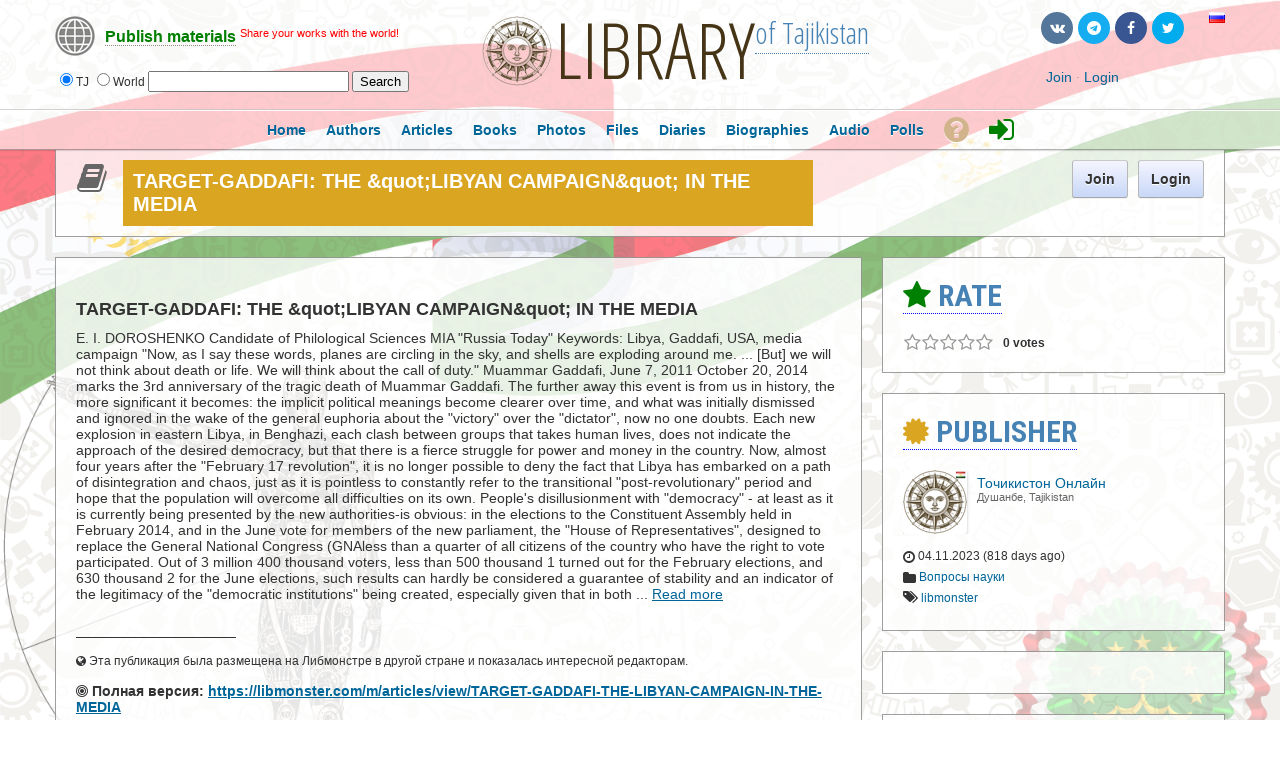

--- FILE ---
content_type: text/html; charset=utf-8
request_url: https://library.tj/modules/boonex/blogs/blogs.php?action=show_member_post&postUri=TARGET-GADDAFI-THE-quot-LIBYAN-CAMPAIGN-quot-IN-THE-MEDIA&lang=en
body_size: 13717
content:

               




<!DOCTYPE html PUBLIC "-//W3C//DTD XHTML 1.0 Transitional//EN" "https://www.w3.org/TR/xhtml1/DTD/xhtml1-transitional.dtd">
<html xmlns="https://www.w3.org/1999/xhtml" xml:lang="ru" lang="ru">
<head>



<meta property="fb:app_id" content="180839852249938" />
<meta property="fb:admins" content="1837630158"/>
<meta property="fb:admins" content="100007096188648"/>




    <meta http-equiv="X-UA-Compatible" content="IE=Edge" />
    <meta http-equiv="Content-Type" content="text/html; charset=UTF-8" />	
	<title>TARGET-GADDAFI: THE &amp;quot;LIBYAN CAMPAIGN&amp;quot; IN THE MEDIA</title>
	
	
	<!-- LATEST JQUERY -->
	<script src="https://library.tj/js/jquery-2.1.3.min.js"></script>

	
	
	<base href="https://library.tj/" />	
	<meta name="description" content="E. I. DOROSHENKO
Candidate of Philological Sciences
MIA &quot;Russia Today&quot;
Keywords: Libya, Gaddafi, USA, media campaign
&quot;Now, as I say these words, planes are circling in the sky, and shells are exploding around me. ... [But] we will not think about death or " />	<meta name="keywords" content="Libmonster" />	
	<link rel="shortcut icon" href="https://library.tj/favicon.ico">
	<link href="https://library.tj/cache_public/bx_templ_css_54fdc4a21928ce91a217e7533e87ba21.css" rel="stylesheet" type="text/css" />
	
	
	




<style type="text/css">	
  
  
.titlefield{ /*CSS for RSS title link in general*/
text-decoration: none;
}

.labelfield{ /*CSS for label field in general*/
color: red;
font-size: 90%;
}

.datefield{ /*CSS for date field in general*/
color:gray;
font-size: 90%;
}

#example1{ /*Demo 1 main container*/
color: black;
height: 40px;
padding: 4px;
}

#articlesnetwork {
line-height:20px;
}

#articlesnetwork2 {
line-height:20px;
}

#articlesnetwork3 {
line-height:20px;
}



#articlesnetwork100 {
line-height:20px;
}

#articlesnetwork101 {
line-height:20px;
}

#articlesnetwork102 {
line-height:20px;
}




	
	

.libnetwork a:link {
text-decoration: none;
border-bottom: 1px solid red;
}

.libnetwork a:hover {
text-decoration: none;
border-bottom: none;
}

.libnetwork a:visited {
text-decoration: none;
border-bottom: 1px solid red;


.libnetwork2 a:link {
text-decoration: none;
border-bottom: 1px solid red;
padding-bottom:20px;
}

.libnetwork2 a:hover {
text-decoration: none;
border-bottom: none;
padding-bottom:20px;
}

.libnetwork2 a:visited {
text-decoration: none;
border-bottom: 1px solid red;
padding-bottom:20px;



#hellopreloader_preload{display: block;position: fixed;z-index: 99999;top: 0;left: 0;width: 100%; height: 100%;min-width: 1000px;background: #6BB9F0 url(https://library.tj/css/preloader/rings.svg) center center no-repeat;background-size:119px;}











#world{
width: 100%;
}

#world .rsscontainer{ /*Style for RSS item body within #cssdriveid box*/
margin-bottom: 0.9em;
}


#article{
width: 100%;
}

#article .rsscontainer{ /*Style for RSS item body within #cssdriveid box*/
margin-bottom: 0.9em;
}


#book{
width: 100%;
}

#book .rsscontainer{ /*Style for RSS item body within #cssdriveid box*/
margin-bottom: 0.9em;
}


#popart{
width: 100%;
}

#popart .rsscontainer{ /*Style for RSS item body within #cssdriveid box*/
margin-bottom: 0.9em;
}


#popbook{
width: 100%;
}

#popbook .rsscontainer{ /*Style for RSS item body within #cssdriveid box*/
margin-bottom: 0.9em;
}


#worldbook{
width: 100%;
}

#worldbook .rsscontainer{ /*Style for RSS item body within #cssdriveid box*/
margin-bottom: 0.9em;
}
</style>
  
  
  

  
  

		
<!-- RSS -->
<script type="text/javascript" src="https://library.tj/rss/rssbox/virtualpaginate.js"></script>
<script type="text/javascript" src="https://library.tj/rss/rssbox/rssdisplaybox.js"></script>
	


	
  
  
  
<link rel="stylesheet" href="https://library.tj/css/libmonster.css" type="text/css">
	

	<!-- OWESOME -->
<link rel="stylesheet" href="https://maxcdn.bootstrapcdn.com/font-awesome/4.7.0/css/font-awesome.min.css">		
	
	
	

	
	<!-- FONTS-->
	<link href='https://fonts.googleapis.com/css?family=Roboto+Condensed:700&subset=cyrillic' rel='stylesheet' type='text/css'>
	<link href='https://fonts.googleapis.com/css?family=Open+Sans+Condensed:300,700&subset=cyrillic-ext' rel='stylesheet' type='text/css'>
	<link href='https://fonts.googleapis.com/css?family=Yanone+Kaffeesatz:400,700' rel='stylesheet' type='text/css'>
	
	


	
	<script language="javascript" type="text/javascript" src="https://library.tj/cache_public/bx_templ_js_37c4431af531c5c1e66aa76075d58d45.js"></script>
    <script type="text/javascript" language="javascript">var aDolImages = {'loading': 'https://library.tj/templates/base/images/loading.gif'};</script>    <script type="text/javascript" language="javascript">var aDolLang = {'_Counter': 'Counter','_PROFILE_ERR': 'Error!\nYour username or password was incorrect. Please try again.','_sys_txt_btn_loading': 'Loading...','_sys_txt_cmt_loading': 'Loading...'};</script>    <script type="text/javascript" language="javascript">var aDolOptions = {};</script>    <script type="text/javascript" language="javascript">
		var site_url = 'https://library.tj/';
        var aUserInfoTimers = new Array();
		$(document).ready( function() {
			$( 'div.RSSAggrCont' ).dolRSSFeed();
		} );
	</script>
    	    <script type="text/javascript">
        var oBxUserStatus = new BxUserStatus();
        oBxUserStatus.userStatusInit('https://library.tj/', false);
    </script>
	
	
	
		<!-- ALERT PLUGIN-->
    <link  href="https://library.tj/js/alert/css/alert.min.css"  rel="stylesheet" />
    <link href="https://library.tj/js/alert/themes/dark/theme.min.css" rel="stylesheet"  />
    <script src="https://library.tj/js/alert/js/alert.min.js"></script>
	<script src="https://library.tj/js/alert/doc.js"></script>	
		
	
		
		<!-- BUTTONS -->
	<link rel="stylesheet" href="https://library.tj/js/buttons/css/icomoon.css">
    <link rel="stylesheet" href="https://library.tj/js/buttons/css/animate.css">
    <link rel="stylesheet" href="https://library.tj/js/buttons/css/web-buttons.css">
    <link rel="stylesheet" href="https://library.tj/js/buttons/css/color-variations.css">
	<link rel="stylesheet" href="https://library.tj/js/buttons/css/social-colors.css">
	
	
	
		<!-- SEARCH -->

 <SCRIPT LANGUAGE="JavaScript">
<!--
//
//Search!!!!!!
//
var engine = new Array()
engine[0] = "https://library.tj/searchKeyword.php?keyword="
engine[1] = "https://libmonster.net/search.html?searchid=2346950&text="


//
//Parametrs.......
//
var extra = new Array()
extra[0] = ""
extra[1] = ""

//
//Name of searching systems........
//
 var names=new Array()
 names[0] = "Local";      names[1] = "World";

//
function look(form)
 {
 var all; 
 var d=new Array()
 for (i=0;i<6;i++)
 {
  d[i]=form.radio1[i];  
  }
 for (i=0;i < 6; i++)
   {
     if(d[i].checked)
      {
        break
      }
   }
   all=engine[i]+ '' +form.text.value + '' +extra[i];
   wnd= window.open("about:blank");
   wnd.location.href=all ;  
} 
//
-->   
 </SCRIPT>
 
	
	


	<!-- VK -->
<script type="text/javascript" src="//vk.com/js/api/openapi.js?116"></script>
<script type="text/javascript">
  VK.init({apiId: 3759392, onlyWidgets: true});
</script>




<!-- Yandex.RTB -->
<script>window.yaContextCb=window.yaContextCb||[]</script>
<script src="https://yandex.ru/ads/system/context.js" async></script>


</head>
<body  class="bx-def-font">








<div id="fb-root"></div>
<script>(function(d, s, id) {
  var js, fjs = d.getElementsByTagName(s)[0];
  if (d.getElementById(id)) return;
  js = d.createElement(s); js.id = id;
  js.src = "//connect.facebook.net/ru_RU/sdk.js#xfbml=1&version=v2.9&appId=180839852249938";
  fjs.parentNode.insertBefore(js, fjs);
}(document, 'script', 'facebook-jssdk'));</script>











           
    <div class="sys_main_logo" style="min-width:1190px;">
	<div class="sys_ml" style="width:1190px;">
		
		



	
		
	<div class="libmonster">
		<!-- Start css3menu.com BODY section -->
<ul id="css3menu1" class="topmenu">
	
	<li class="topmenu"><a href="#" style="height:32px;line-height:32px;"><img src="https://library.tj/images/libmonster/info.png"><span style="border-bottom:1px dotted;"><b><span style="color: green;">Publish materials</span></b></span> <font style="color:red;" size="2"><sup>Share your works with the world!</sup></font></a>
	<ul>
		
		<li><a href="#"><b><span style="color:white;">Publication type?</span></b></a></li>
<li><a href="m/articles/browse/my&modzzz_articles_filter=add_article"><i class="sys-icon fa-graduation-cap"></i> Article, research, review</a></li>
<li><a href="m/book/browse/my&modzzz_book_filter=add_book"><i class="sys-icon fa-files-o"></i> Book</a></li>
<li><a href="blogs/my_page/add/"><i class="sys-icon leaf"></i> Fiction prose or poetry</a></li>
<li><a href="blogs/my_page/add/"><i class="sys-icon book"></i>  Personal journal entry</a></li>
<li><a href="m/photos/albums/my/add/"><i class="sys-icon picture"></i> Photo Documents</a></li>
<li><a href="m/files/albums/my/add/"><i class="sys-icon save"></i> Files: PDF\DOC\RAR\ZIP etc.</a></li>
<li><a href="m/person/browse/my&modzzz_person_filter=add_person"><i class="sys-icon star"></i> Biography</a></li>
<li><a href="m/sounds/albums/my/add/"><i class="sys-icon headphones"></i> An audiobook or other audio file</a></li>
<li><a href="#"><b><span style="color:white;">Additional options:</span></b></a></li>
<li><a href="m/poll/&action=my&mode=add"><i class="sys-icon tasks"></i> Create a poll</a></li>		

		
	</ul></li>
</ul>	
	
	</div>
<!-- End css3menu.com BODY section -->


            <div class="sys_ml_wrapper bx-def-padding-sec">
                <script language="javascript">
    $(document).ready( function() {
        $('#keyword').blur(function() {
                $('#keyword').removeClass('input_focus input_main');
                $('#keyword').addClass('input_main');
                if ('' == $('#keyword').val())
                    $('#keyword').val('Search...');
            }
        );
        $('#keyword').focus(function() {
                $('#keyword').removeClass('input_focus input_main');
                $('#keyword').addClass('input_focus');
                if ('Search...' == $('#keyword').val())
                    $('#keyword').val('');
            }
        );
    });
</script>
<div id="sys_search_wrapper">

 <div id="sys_search" style="margin-left:20px;">
    
	
  <form name="SearchForm">
  <input type="radio" name="radio1" value="0" checked>TJ  <input type="radio" name="radio1" value="1">World 

    <input type="text"  name="text" size="23">        
     <input type="button" name="send" value="Search" onClick="look(this.form)"> 
 
</form>

</div>



</div>
<div class="clear_both"></div>
    		<div style="margin-left:70px; margin-top:-7px;"><span class="logohover"><a href="https://library.tj/"><img src="https://library.tj/media/images/1391628462.png" class="mainLogo" alt="logo" /></a></span> <span class="oswald"><a href="https://library.tj/" title="Tajik Online Library">LIBRARY</a></span><span class="oswald2"><sup><a href="#example-network"><span title="International Library Network">of Tajikistan</span></a></sup></span></div>
    			<div class="sys-service-menu-wrp bx-def-margin-sec-right bx-def-padding-right"><div class="css_buttons2">
				
		
		
		
		
		<ul>
		<li><a href="http://library.tj/modules/boonex/blogs/blogs.php?action=show_member_post&postUri=TARGET-GADDAFI-THE-quot-LIBYAN-CAMPAIGN-quot-IN-THE-MEDIA&lang=en?lang=ru" title="Включить русский язык"><span class="flags"><img src="images/flags/ru.png" border="0"></span></a></li>
		
		
		<li><a href="https://twitter.com/libmonster_live" rel="nofollow" target="_blank" title="Libmonster News" class="rcw-button-1 rcw-small twitter no-text rcw-pill clouds rcw-wobble-horizontal"><span class="button-icon fa fa-twitter"></span></a><span style="padding-left: 20px;"></span></li>
<li><a href="https://fb.com/groups/libmonster" rel="nofollow" target="_blank" title="Libmonster News on Facebook" class="rcw-button-1 rcw-small facebook no-text rcw-pill rcw-rubber-band"><span class="button-icon fa fa-facebook"></span></a></li>
<li><a href="https://t.me/libmonster" rel="nofollow" title="Chat for Authors" target="_blank" class="rcw-button-1 rcw-small skype no-text rcw-pill rcw-bounce"><span class="button-icon fa fa-telegram"></span></a></li>
<li><a href="https://vk.com/libmonster" rel="nofollow" title="Libmonster Live" target="_blank" class="rcw-button-1 rcw-small vk no-text rcw-pill rcw-bounce"><span class="button-icon fa fa-vk"></span></a></li>
		
		
		</ul>
		
		
		
		
		
</div>
		
		
		
		
		
		
		
		<br>
		<div class="css_buttons3">

<div class="sys-service-menu bx-def-margin-sec-left bx-def-font-large">
            <span>
            <a class="sys-sm-link" href="join.php"  >Join</a>
        </span>
        <span class="bullet">&#183;</span>
            <span>
            <a class="sys-sm-link" href="javascript:void(0)" onclick="showPopupLoginForm(); return false;" ></a><a href="join.php" title="Login to Libmonster">Login</a></a>
        </span>
        <span class="bullet">&#183;</span>
    </div>
</div>
<div class="clear_both"></div>
</div>            </div>
		</div>
		<div style="margin-top:-10px;"></div>
		
				
		
		
	</div>
	    <big><div class="sys_main_menu" style="min-width:1190px;">
    <div class="sys_mm" style="width:1190px;">
        <div class="sys_mm_cnt bx-def-margin-sec-leftright">
                        <table class="topMenu" cellpadding="0" cellspacing="0">
                <tr>
                <td class="top"  >
    <a href="https://library.tj/index.php"   class="top_link"><span class="down bx-def-padding-sec-leftright" >Home</span>
    <!--[if gte IE 7]><!--></a><!--<![endif]-->    
</td><td class="top"  >
    <a href="https://library.tj/browse.php"   class="top_link"><span class="down bx-def-padding-sec-leftright" >Authors</span>
    <!--[if gte IE 7]><!--></a><!--<![endif]-->    
</td><td class="top"  >
    <a href="https://library.tj/m/articles/home/"   class="top_link"><span class="down bx-def-padding-sec-leftright" >Articles</span>
    <!--[if gte IE 7]><!--></a><!--<![endif]-->    
</td><td class="top"  >
    <a href="https://library.tj/m/book/home/"   class="top_link"><span class="down bx-def-padding-sec-leftright" >Books</span>
    <!--[if gte IE 7]><!--></a><!--<![endif]-->    
</td><td class="top"  >
    <a href="https://library.tj/m/photos/home/"   class="top_link"><span class="down bx-def-padding-sec-leftright" >Photos</span>
    <!--[if gte IE 7]><!--></a><!--<![endif]-->    
</td><td class="top"  >
    <a href="https://library.tj/m/files/home/"   class="top_link"><span class="down bx-def-padding-sec-leftright" >Files</span>
    <!--[if gte IE 7]><!--></a><!--<![endif]-->    
</td><td class="top"  >
    <a href="https://library.tj/blogs/home/"   class="top_link"><span class="down bx-def-padding-sec-leftright" >Diaries</span>
    <!--[if gte IE 7]><!--></a><!--<![endif]-->    
</td><td class="top"  >
    <a href="https://library.tj/m/person/home/"   class="top_link"><span class="down bx-def-padding-sec-leftright" >Biographies</span>
    <!--[if gte IE 7]><!--></a><!--<![endif]-->    
</td><td class="top"  >
    <a href="https://library.tj/m/sounds/home/"   class="top_link"><span class="down bx-def-padding-sec-leftright" >Audio</span>
    <!--[if gte IE 7]><!--></a><!--<![endif]-->    
</td><td class="top"  >
    <a href="https://library.tj/m/poll/&action=poll_home"   class="top_link"><span class="down bx-def-padding-sec-leftright" >Polls</span>
    <!--[if gte IE 7]><!--></a><!--<![endif]-->    
</td><td class="top"  >
    <a href="https://libmonster.net"   target="_blank" class="top_link"><span class="down bx-def-padding-sec-leftright" ><i class="fa fa-question-circle fa-2x" aria-hidden="true" style="color: Tan; margin-top:5px;" title="About"></i></span>
    <!--[if gte IE 7]><!--></a><!--<![endif]-->    
</td><td class="top"  >
    <a href="https://library.tj/join.php"   class="top_link"><span class="down bx-def-padding-sec-leftright" ><i class="fa fa-sign-in fa-2x" aria-hidden="true" style="color: green; margin-top:5px;" title="Enter"></i></span>
    <!--[if gte IE 7]><!--></a><!--<![endif]-->    
</td>                </tr>
            </table>
                   
            <div class="clear_both">&nbsp;</div>
        </div>
    </div>
</div>
<div class="sys_sub_menu" style="width:1190px;">
    <div class="sys_sm_cnt bx-def-margin-sec-leftright">
                    <div class="subMenu bx-def-border" id="subMenu_476" style="display:block;">
	<div class="subMenuCnt bx-def-padding-leftright bx-def-padding-sec-topbottom">
		<div class="sys_page_icon">
			<i class="img_submenu sys-icon book"></i>		</div>
		<div class="sys_page_header bx-def-padding-sec-left">
			TARGET-GADDAFI: THE &amp;quot;LIBYAN CAMPAIGN&amp;quot; IN THE MEDIA            		</div>
                                    <div class="sys_page_empty"></div>
                <div class="sys_page_actions">
                        <div class="sys_tm_login_join">
    <button class="bx-btn bx-btn-primary" onclick="window.open ('https://library.tj/join.php','_self');">
        Join
    </button>
     <button class="bx-btn bx-btn-primary" onclick="window.open ('https://library.tj/join.php','_self');">
        Login
    </button>
</div>        </div>
		<div class="clear_both"></div>
        	</div>
</div>
         
    </div>
</div>
</big>
    	<!-- end of top -->

	

		
		
		


		
		
		
		
		
		
		
	<div class="sys_main_content" style="width:1190px;">
        <div class="sys_mc_wrapper bx-def-margin-sec-leftright">
            <div class="sys_mc">
                <!--[if lt IE 8]>
                <div style="background-color:#fcc" class="bx-def-border bx-def-margin-top bx-def-padding bx-def-font-large">
                    <b>You are using a subprime browser.</b> <br />
                    It may render this site incorrectly. <br />
                    Please upgrade to a modern web browser: 
                    <a href="http://www.google.com/chrome" target="_blank" rel="nofollow">Google Chrome</a> | 
                    <a href="http://www.firefox.com" target="_blank" rel="nofollow">Firefox</a> | 
                    <a href="http://www.apple.com/safari/download/" target="_blank" rel="nofollow">Safari</a>
                </div>
                <![endif]-->
                
                <!-- body -->		
                                 	<div class="clear_both"></div>
		<div class="page_column page_column_single" id="page_column_1" style="width: 1170px;"></div><div class="page_column page_column_first" id="page_column_2" style="width: 817px;"><div class="page_block_container bx-def-margin-sec-leftright" id="page_block_506"><!-- Design Box [ Start ] here  -->
	<div class="disignBoxFirst bx-def-margin-top bx-def-border">
	<div class="boxFirstHeader bx-def-bh-margin">
        <div class="dbTitle"></div>        <div class="clear_both"></div>
    </div>
	<div class="boxContent bx-def-bc-margin"><div class="result_block">
<hr class="blog_unit_hr bx-def-hr bx-def-margin-sec-top bx-def-margin-sec-bottom" />
<div class="blog_unit">
	<div class="unit_info_post" style="">
		
		<div class="unit_title bx-def-font-h2">
		

		
		
			<div class="unit_title bx-def-font-h2">TARGET-GADDAFI: THE &amp;quot;LIBYAN CAMPAIGN&amp;quot; IN THE MEDIA</div> 
		</div>
		<div class="blog_text bx-def-font-large bx-def-margin-sec-top 2 linker">			
             
			
			
		
			
			E. I. DOROSHENKO
Candidate of Philological Sciences
MIA "Russia Today"
Keywords: Libya, Gaddafi, USA, media campaign
"Now, as I say these words, planes are circling in the sky, and shells are exploding around me. ... [But] we will not think about death or life. We will think about the call of duty."
Muammar Gaddafi, June 7, 2011
October 20, 2014 marks the 3rd anniversary of the tragic death of Muammar Gaddafi. The further away this event is from us in history, the more significant it becomes: the implicit political meanings become clearer over time, and what was initially dismissed and ignored in the wake of the general euphoria about the "victory" over the "dictator", now no one doubts. Each new explosion in eastern Libya, in Benghazi, each clash between groups that takes human lives, does not indicate the approach of the desired democracy, but that there is a fierce struggle for power and money in the country.
Now, almost four years after the "February 17 revolution", it is no longer possible to deny the fact that Libya has embarked on a path of disintegration and chaos, just as it is pointless to constantly refer to the transitional "post-revolutionary" period and hope that the population will overcome all difficulties on its own.
People's disillusionment with "democracy" - at least as it is currently being presented by the new authorities-is obvious: in the elections to the Constituent Assembly held in February 2014, and in the June vote for members of the new parliament, the "House of Representatives", designed to replace the General National Congress (GNAless than a quarter of all citizens of the country who have the right to vote participated. Out of 3 million 400 thousand voters, less than 500 thousand 1 turned out for the February elections, and 630 thousand 2 for the June elections, such results can hardly be considered a guarantee of stability and an indicator of the legitimacy of the "democratic institutions" being created, especially given that in both  ... <a rel="nofollow" href="https://libmonster.com/m/articles/view/TARGET-GADDAFI-THE-LIBYAN-CAMPAIGN-IN-THE-MEDIA">Read more</a> <div class="bx-def-padding-top">____________________
<br><br>
<small><i class="fa fa-globe"></i> Эта публикация была размещена на Либмонстре в другой стране и показалась интересной редакторам.</small><br><br>
<b><i class="fa fa-bullseye"></i> Полная версия:</b> <a rel=nofollow target=_blank href="https://libmonster.com/m/articles/view/TARGET-GADDAFI-THE-LIBYAN-CAMPAIGN-IN-THE-MEDIA"><b>https://libmonster.com/m/articles/view/TARGET-GADDAFI-THE-LIBYAN-CAMPAIGN-IN-THE-MEDIA</b></a></div>    


			
		</div>




		
		
	 	<!-- begin ultimate blogs (modzzz.com) //--> 
		

		 
		<!-- end ultimate blogs (modzzz.com) //-->

		
		
	
		
		
		
		
		
		
		
        
        <div class="unit_date bx-def-margin-sec-top">
            <b><i class="fa fa-user-circle" aria-hidden="true"></i> <a href="https://library.tj/Libmonster">Точикистон Онлайн</a></b>
            <span class="bullet">&#183;</span>
            <span class="unit_date bx-def-font-small bx-def-font-grayed">
                <span>818 days ago</span>
            </span>
			
			
			
			 <span class="sys-bullet"></span>
            <span class="unit_comments  bx-def-font-small bx-def-font-grayed"><i class="sys-icon comments"></i> 0</span>
            <span class="sys-bullet"></span>
            <span class="unit_comments  bx-def-font-small bx-def-font-grayed"><i class="fa fa-eye" aria-hidden="true" style="color:green;"></i> 752</span>
			
			
        </div>
        
        
	</div>
</div>

<div class="clear_both"></div></div></div>
    <div class="dbBottomMenu">
    <div class="pages_section">
        <div class="linker"><i class="bot_icon_left sys-icon arrow-left"></i>
<a title="ФИНАНСЫ ИРАКСКОГО КУРДИСТАНА: ПРОБЛЕМЫ И ПЕРСПЕКТИВЫ РАЗВИТИЯ" href="https://library.tj/blogs/entry/ФИНАНСЫ-ИРАКСКОГО-КУРДИСТАНА-ПРОБЛЕМЫ-И-ПЕРСПЕКТИВЫ-РАЗВИТИЯ" class="backMembers linker">
    ФИНАНСЫ ИРАКСКОГО КУРДИСТАНА: ПРОБЛЕМЫ И ПЕРСПЕКТИВЫ РАЗВИТИЯ
</a></div><div class="linker"><i class="bot_icon_right sys-icon arrow-right"></i>
<a title="СОЦИАЛЬНЫЕ ПРОБЛЕМЫ РЕЭМИГРАНТОВ В КИТАЕ" href="https://library.tj/blogs/entry/СОЦИАЛЬНЫЕ-ПРОБЛЕМЫ-РЕЭМИГРАНТОВ-В-КИТАЕ" class="moreMembers">
    СОЦИАЛЬНЫЕ ПРОБЛЕМЫ РЕЭМИГРАНТОВ В КИТАЕ
</a></div>
    </div>
</div></div><!-- Design Box [ End ] here  --></div><div class="page_block_container bx-def-margin-sec-leftright" id="page_block_507"><div class="disignBoxFirst bx-def-margin-top bx-def-border">
	<div class="boxFirstHeader bx-def-bh-margin">
        <div class="dbTitle"><i class="fa fa-comment"></i> Professional Authors' Comments:</div>        <div class="clear_both"></div>
    </div>
	<div class="boxContent"><div id="cmts-box-bx_blogs-9920" class="cmts-box">
    <div class="top_settings_block">
    <div class="tsb_cnt_out bx-def-btc-margin-out">
        <div class="tsb_cnt_in bx-def-btc-padding-in">
            <div class="cmt-order">
    Order by:&nbsp;<select onchange="javascript:oCmtsBx_blogs9920.changeOrder(this)"><option value="asc" >oldest first</option><option value="desc" selected="selected">newest first</option></select>    <input type="checkbox" id="cmt-expand" name="cmt-expand" onclick="javascript:oCmtsBx_blogs9920.expandAll(this)"/><label for="cmt-expand">expand all</label>
</div>
<div class="cmt-pages">Per page:&nbsp;
<select name="per_page" onchange="oCmtsBx_blogs9920.changePerPage(this)">
            <option value="5" >&#8230;</option>
            <option value="10" >10</option>
            <option value="20" >20</option>
            <option value="50" >50</option>
            <option value="100" >100</option>
            <option value="200" >200</option>
    </select></div>
<div class="clear_both">&nbsp;</div>        </div>
    </div>
</div>
    <div class="bx-def-bc-margin">

        <a name="cmta-bx_blogs-9920"></a>

        <div class="cmts"><ul class="cmts"><li class="cmt-no">There are no comments yet</li></ul></div>

        <div class="cmt-show-more bx-def-margin-sec-top">
                </div>

        
    </div>
    
            <script  type="text/javascript">
                var oCmtsBx_blogs9920 = new BxDolCmts({
                    sObjName : 'oCmtsBx_blogs9920',
                    sBaseUrl : 'https://library.tj/',
                    sSystem : 'bx_blogs',
                    sSystemTable: 'bx_blogs_cmts',
                    iAuthorId: '0',
                    iObjId : '9920',
                    sOrder : 'desc',
                    sDefaultErrMsg : 'Error occurred',
                    sConfirmMsg : 'Are you sure?',
                    sAnimationEffect : 'none',
                    sAnimationSpeed : '0',
                    isEditAllowed : 0,
                    isRemoveAllowed : 0,
                    sTextAreaId: 'cmtBxBlogsTextAreaParent',
                    iGlobAllowHtml: 1,
                    iSecsToEdit : 90});
                oCmtsBx_blogs9920.oCmtElements = {
'CmtParent' : { 'reg' : '^[0-9]+$', 'msg' : "bad comment parent id" },
'CmtText' : { 'reg' : '^.{3,2048}$', 'msg' : "Please enter 3-2048 characters" },
'CmtMood' : { 'reg' : '^-?[0-9]?$', 'msg' : "You need to select the mood" }
};
oCmtsBx_blogs9920.createEditor(0, $('#cmts-box-bx_blogs-9920> .cmt-post-reply form [name=CmtText][tinypossible=true]'), true);
</script></div>
</div>
    </div></div><div class="page_block_container bx-def-margin-sec-leftright" id="page_block_1146"><div class="disignBoxFirst bx-def-margin-top bx-def-border">
	<div class="boxFirstHeader bx-def-bh-margin">
        <div class="dbTitle"><i class="fa fa-bullhorn" style="color: black;"></i> Library guests comments</div>        <div class="clear_both"></div>
    </div>
	<div class="boxContent"><br><div id='vk_comments'  style='margin-left:20px;'></div>
<script type='text/javascript'>
VK.Widgets.Comments('vk_comments', {limit: 10, width: '760', attach: '*'});
</script><br><div class="fb-comments" data-href="http://library.tj/modules/boonex/blogs/blogs.php?action=show_member_post&postUri=TARGET-GADDAFI-THE-quot-LIBYAN-CAMPAIGN-quot-IN-THE-MEDIA&lang=en" data-width="760" data-numposts="5" data-colorscheme="light" style='margin-left:20px;'></div><br><br></div>
    </div></div><div class="page_block_container bx-def-margin-sec-leftright" id="page_block_510"><div class="disignBoxFirst bx-def-margin-top bx-def-border">
	<div class="boxFirstHeader bx-def-bh-margin">
        <div class="dbTitle">Actions</div>        <div class="clear_both"></div>
    </div>
	<div class="boxContent"><script language="javascript" type="text/javascript">
<!--
            var oBxDolSubscription = new BxDolSubscription({
                sActionUrl: 'https://library.tj/subscription.php',
                sObjName: 'oBxDolSubscription',
                sVisitorPopup: 'sbs_visitor_popup'
            });
        
-->
</script><div id="sbs_visitor_popup">
    <div class="popup_form_wrapper">
    	<div class="container">

    			<div class="disignBoxFirst bx-def-border">
                	<div class="boxFirstHeader bx-def-bh-margin">
                        <div class="dbTitle">Subscribe</div>
                        <div class="dbTopMenu">
                              
                            <div class="dbClose">
                                <a href="javascript:void(0)" onclick="javascript:$('#sbs_visitor_popup').dolPopupHide({});"><i class="sys-icon remove"></i></a>
                            </div>
                        </div>
                        <div class="clear_both"></div>
                	</div>
                	<div class="boxContent">
                        <div class="bx-def-bc-margin">                <form  id="sbs_form" name="sbs_form" action="https://library.tj/subscription.php" method="post" enctype="multipart/form-data" onSubmit="javascript: return oBxDolSubscription.send(this);" class="form_advanced">
                                <input  class="form_input_hidden bx-def-font" type="hidden" name="direction" value="" />            <input  class="form_input_hidden bx-def-font" type="hidden" name="unit" value="" />            <input  class="form_input_hidden bx-def-font" type="hidden" name="action" value="" />            <input  class="form_input_hidden bx-def-font" type="hidden" name="object_id" value="" />            <input  class="form_input_hidden bx-def-font" type="hidden" name="csrf_token" value="U,hEskqtYJuH?ZxxA.SR" />
                    <div class="form_advanced_wrapper sbs_form_wrapper">
                                    <table  class="form_advanced_table" cellpadding="0" cellspacing="0">
                
                    
                <tbody >
                <tr >
                    <td class="caption">
                        
                        Name: 
                    </td>

                    <td class="value">
                        <div class="clear_both"></div>
                                                <div class="input_wrapper input_wrapper_text bx-def-round-corners-with-border" >
                                        <input  id="sbs_name" class="form_input_text bx-def-font" type="text" name="user_name" value="" />
                        </div>
                        
                        
                        <i class="warn sys-icon exclamation-sign" float_info=" "></i>
                        
                        <div class="clear_both"></div>
                        
                    </td>
                </tr>                <tr >
                    <td class="caption">
                        
                        Email: 
                    </td>

                    <td class="value">
                        <div class="clear_both"></div>
                                                <div class="input_wrapper input_wrapper_text bx-def-round-corners-with-border" >
                                        <input  id="sbs_email" class="form_input_text bx-def-font" type="text" name="user_email" value="" />
                        </div>
                        
                        
                        <i class="warn sys-icon exclamation-sign" float_info=" "></i>
                        
                        <div class="clear_both"></div>
                        
                    </td>
                </tr>                <tr >
                    <td class="caption">
                        
                        &nbsp;
                    </td>

                    <td class="value">
                        <div class="clear_both"></div>
                                                <div class="input_wrapper input_wrapper_input_set " >
                                        <div class="button_wrapper">
                <input  onClick="javascript:$(&quot;#sbs_visitor_popup [name='direction']&quot;).val('subscribe')" class="form_input_submit bx-btn" type="submit" name="sbs_subscribe" value="Subscribe" />
            </div>             <div class="button_wrapper">
                <input  onClick="javascript:$(&quot;#sbs_visitor_popup [name='direction']&quot;).val('unsubscribe')" class="form_input_submit bx-btn" type="submit" name="sbs_unsubscribe" value="Unsubscribe" />
            </div> 
                        </div>
                        
                        
                        <i class="warn sys-icon exclamation-sign" float_info=" "></i>
                        
                        <div class="clear_both"></div>
                        
                    </td>
                </tr>
                
                </tbody>

            </table>
                    </div>
                </form></div>
                    </div>                	
                </div>

        </div>
    </div>
</div>
<div class="actionsContainer">
    <div class="actionsBlock">
    	<table width="100%" cellspacing="0" cellpadding="0">
            <tbody>
                            <tr>                <td width="50%">
                    <button class="bx-btn bx-btn-small bx-btn-ifont"  class="menuLink"  onclick="oBxDolSubscription.subscribe(0, 'bx_blogs', '', 9920)">
    <i class="sys-icon paper-clip"></i>Subscribe</button>
                </td>
                                                            <td width="50%">
                    <button class="bx-btn bx-btn-small bx-btn-ifont"  class="menuLink"  onclick="showPopupAnyHtml('https://library.tj/modules/boonex/blogs/blogs.php?action=share_post&post_id=9920');">
    <i class="sys-icon share"></i>Share</button>
                </td>
                </tr>                            <tr>                <td width="50%">
                    <button class="bx-btn bx-btn-small bx-btn-ifont"  class="menuLink"  onclick="window.open ('https://library.tj/blogs/posts/Libmonster','_self');" >
    <i class="sys-icon book"></i>Back to Blog</button>
                </td>
                                                            <td width="50%">
                                    </td>
                                    	</tbody>    
    	</table>
            </div>
</div></div>
    </div></div></div><div class="page_column page_column_last" id="page_column_3" style="width: 353px;"><div class="page_block_container bx-def-margin-sec-leftright" id="page_block_509"><div class="disignBoxFirst bx-def-margin-top bx-def-border">
	<div class="boxFirstHeader bx-def-bh-margin">
        <div class="dbTitle"><i class="fa fa-star" style="color:green;"></i> Rate</div>        <div class="clear_both"></div>
    </div>
	<div class="boxContent"><div class="bx-def-bc-padding"><div class="votes_big" id="bx_blogsbig"><script language="javascript">
    var oVotingbx_blogsbig = new BxDolVoting('https://library.tj/', 'bx_blogs', '9920', 'bx_blogsbig', 'bx_blogsbigSlider', 18, 5);
</script><div class="votes_gray_big" style="width:90px;"><div class="votes_buttons"><a href="javascript:1;void(0);" onmouseover="oVotingbx_blogsbig.over(1);" onmouseout="oVotingbx_blogsbig.out();" onclick="oVotingbx_blogsbig.vote(1)"><i class="votes_button_big sys-icon">&#61446;</i></a><a href="javascript:2;void(0);" onmouseover="oVotingbx_blogsbig.over(2);" onmouseout="oVotingbx_blogsbig.out();" onclick="oVotingbx_blogsbig.vote(2)"><i class="votes_button_big sys-icon">&#61446;</i></a><a href="javascript:3;void(0);" onmouseover="oVotingbx_blogsbig.over(3);" onmouseout="oVotingbx_blogsbig.out();" onclick="oVotingbx_blogsbig.vote(3)"><i class="votes_button_big sys-icon">&#61446;</i></a><a href="javascript:4;void(0);" onmouseover="oVotingbx_blogsbig.over(4);" onmouseout="oVotingbx_blogsbig.out();" onclick="oVotingbx_blogsbig.vote(4)"><i class="votes_button_big sys-icon">&#61446;</i></a><a href="javascript:5;void(0);" onmouseover="oVotingbx_blogsbig.over(5);" onmouseout="oVotingbx_blogsbig.out();" onclick="oVotingbx_blogsbig.vote(5)"><i class="votes_button_big sys-icon">&#61446;</i></a></div><div class="votes_gray_big" style="width:90px;"><i class="votes_button_big sys-icon star-empty"></i><i class="votes_button_big sys-icon star-empty"></i><i class="votes_button_big sys-icon star-empty"></i><i class="votes_button_big sys-icon star-empty"></i><i class="votes_button_big sys-icon star-empty"></i></div><div id="bx_blogsbigSlider" class="votes_active_big" style="width:0px;"><i class="votes_button_big sys-icon star"></i><i class="votes_button_big sys-icon star"></i><i class="votes_button_big sys-icon star"></i><i class="votes_button_big sys-icon star"></i><i class="votes_button_big sys-icon star"></i></div></div><b>0 votes</b><div class="clear_both"></div></div></div></div>
    </div></div><div class="page_block_container bx-def-margin-sec-leftright" id="page_block_508"><div class="disignBoxFirst bx-def-margin-top bx-def-border">
	<div class="boxFirstHeader bx-def-bh-margin">
        <div class="dbTitle"><span style="color: goldenrod;"><i class="fa fa-certificate"></i></span> Publisher</div>        <div class="clear_both"></div>
    </div>
	<div class="boxContent"><div class="dbContent bx-def-bc-margin"><div class="bx_sys_block_info">
    <div class="infoMain">
        <div class="thumbnail_block  thumbnail_block_with_info" style="float:none;">

	<div class="thumbnail_image" onmouseover="javascript:startUserInfoTimer(700, this)" onmouseout="javascript:stopUserInfoTimer(700)">
		<a href="https://library.tj/Libmonster" title="Точикистон Онлайн">
            <img src="https://library.tj/templates/base/images/spacer.gif" style="background-image:url(https://library.tj/modules/boonex/avatar/data/images/130.jpg);" class="thumbnail_image_file bx-def-shadow bx-def-round-corners" />
            <i class="sys-online-offline sys-icon sign-blank sys-status-offline" title="Offline"></i>
		</a>
	</div>	

    <div class="thumb_username">
        <a class="bx-def-font-large" href="https://library.tj/Libmonster">Точикистон Онлайн</a>
        <br />
        <i class="bx-def-font-small bx-def-font-grayed">Душанбе, Tajikistan</i>
    </div>

    <div class="clear_both"></div>

</div>
        <div class="infoText bx-def-margin-sec-top">
            <div class="infoUnit infoUnitFontIcon">
                <i class="sys-icon time"></i>
                04.11.2023 (818 days ago)
            </div>
            <div class="infoUnit infoUnitFontIcon">
                <i class="sys-icon folder-close"></i>
                <a href="https://library.tj/blogs/posts/Libmonster/category/Вопросы науки" rel="nofollow">Вопросы науки</a>            </div>
							<div class="infoUnit infoUnitFontIcon">
					<i class="sys-icon tags"></i>
					<a href="https://library.tj/blogs/tag/libmonster" title="libmonster" rel="nofollow">libmonster</a>				</div>
			        </div>
        <div class="clear_both"></div>
    </div>
</div>


</div></div>
    </div></div><div class="page_block_container bx-def-margin-sec-leftright" id="page_block_1523"><div class="disignBoxFirst bx-def-margin-top bx-def-border">
	<div class="boxFirstHeader bx-def-bh-margin">
        <div class="dbTitle"></div>        <div class="clear_both"></div>
    </div>
	<div class="boxContent"><div style="margin-left:20px; margin-bottom:20px; margin-right:20px;">

<!-- Yandex.RTB R-A-2151474-7 -->
<div id="yandex_rtb_R-A-2151474-7"></div>
<script>window.yaContextCb.push(()=>{
  Ya.Context.AdvManager.render({
    renderTo: 'yandex_rtb_R-A-2151474-7',
    blockId: 'R-A-2151474-7'
  })
})</script>

</div></div>
    </div></div><div class="page_block_container bx-def-margin-sec-leftright" id="page_block_532"><div class="disignBoxFirst bx-def-margin-top bx-def-border">
	<div class="boxFirstHeader bx-def-bh-margin">
        <div class="dbTitle"><i class="fa fa-sign-language" aria-hidden="true"></i> Your reaction?</div>        <div class="clear_both"></div>
    </div>
	<div class="boxContent"><div class="bx-def-bc-padding">  
	  
		<div class='reaction'><a href='javascript:void(0)' id='react_9920_1' onclick="getHtmlData( 'react_9920_1', 'https://library.tj/blogs/?ajax=react&react=1&id=9920');"> overwhelmed (1) </a></div>
		<div class="clear_both"></div>
	  
		<div class='reaction'><a href='javascript:void(0)' id='react_9920_2' onclick="getHtmlData( 'react_9920_2', 'https://library.tj/blogs/?ajax=react&react=2&id=9920');"> entertained (1) </a></div>
		<div class="clear_both"></div>
	  
		<div class='reaction'><a href='javascript:void(0)' id='react_9920_3' onclick="getHtmlData( 'react_9920_3', 'https://library.tj/blogs/?ajax=react&react=3&id=9920');"> agree (1) </a></div>
		<div class="clear_both"></div>
	  
		<div class='reaction'><a href='javascript:void(0)' id='react_9920_4' onclick="getHtmlData( 'react_9920_4', 'https://library.tj/blogs/?ajax=react&react=4&id=9920');"> inspired (1) </a></div>
		<div class="clear_both"></div>
	  
		<div class='reaction'><a href='javascript:void(0)' id='react_9920_5' onclick="getHtmlData( 'react_9920_5', 'https://library.tj/blogs/?ajax=react&react=5&id=9920');"> sad (1) </a></div>
		<div class="clear_both"></div>
	  
		<div class='reaction'><a href='javascript:void(0)' id='react_9920_6' onclick="getHtmlData( 'react_9920_6', 'https://library.tj/blogs/?ajax=react&react=6&id=9920');"> sympathetic (1) </a></div>
		<div class="clear_both"></div>
	  
		<div class='reaction'><a href='javascript:void(0)' id='react_9920_7' onclick="getHtmlData( 'react_9920_7', 'https://library.tj/blogs/?ajax=react&react=7&id=9920');"> surprised (1) </a></div>
		<div class="clear_both"></div>
	  
		<div class='reaction'><a href='javascript:void(0)' id='react_9920_8' onclick="getHtmlData( 'react_9920_8', 'https://library.tj/blogs/?ajax=react&react=8&id=9920');"> angry (1) </a></div>
		<div class="clear_both"></div>
	  
		<div class='reaction'><a href='javascript:void(0)' id='react_9920_9' onclick="getHtmlData( 'react_9920_9', 'https://library.tj/blogs/?ajax=react&react=9&id=9920');"> confused (1) </a></div>
		<div class="clear_both"></div>
	  
		<div class='reaction'><a href='javascript:void(0)' id='react_9920_10' onclick="getHtmlData( 'react_9920_10', 'https://library.tj/blogs/?ajax=react&react=10&id=9920');"> worried (1) </a></div>
		<div class="clear_both"></div>
	 
	</div>
	
</div>
    </div></div><div class="page_block_container bx-def-margin-sec-leftright" id="page_block_1162"><div class="disignBoxFirst bx-def-margin-top bx-def-border">
	<div class="boxFirstHeader bx-def-bh-margin">
        <div class="dbTitle"><i class="fa fa-anchor" style="color:black;"></i> Link</div>        <div class="clear_both"></div>
    </div>
	<div class="boxContent"><table border='0' cellpadding='20' cellspacing='0' width='100%' id='table1'>
	<tr>
		<td><b>Permanent link to this publication:</b><span style='color: black;'> <br><br>https://library.tj/modules/boonex/blogs/blogs.php?action=show_member_post&postUri=TARGET-GADDAFI-THE-quot-LIBYAN-CAMPAIGN-quot-IN-THE-MEDIA&lang=en</span><br><br>© <a href=https://library.tj>library.tj</a></td>
	</tr>
</table>

</div>
    </div></div><div class="page_block_container bx-def-margin-sec-leftright" id="page_block_511"><div class="disignBoxFirst bx-def-margin-top bx-def-border">
	<div class="boxFirstHeader bx-def-bh-margin">
        <div class="dbTitle"></div><div id="dbTopMenu511" class="dbTopMenu">
    <div class="dbTmLeft bx-def-padding-sec-right">
        <a href="javascript:void(0)" onmouseover="javascript:moveScrollLeftAuto('dbTmContent511', true)" onmouseout="javascript:moveScrollLeftAuto('dbTmContent511', false)">&#8249;</a>
    </div>
    <div class="dbTmCenter">
        <div id="dbTmContent511" class="dbTmContent">
        	<table class="dbTmCntLine">
        		<tr>
		            
            	</tr>
            </table>
        </div>
    </div>
    <div class="dbTmRight bx-def-padding-sec-left">
        <a href="javascript:void(0)" onmouseover="javascript:moveScrollRightAuto('dbTmContent511', true)" onmouseout="javascript:moveScrollRightAuto('dbTmContent511', false)">&#8250;</a>
    </div>
    <div class="clear_both">&nbsp;</div>
    <script type="text/javascript" language="javascript">
        $('#dbTopMenu511').addClass('dbTopMenuHidden').parents('.disignBoxFirst').ready(function() {
            dbTopMenuLoad('511');
        });
    </script>
</div>
        <div class="clear_both"></div>
    </div>
	<div class="boxContent"><div class="dbContent bx-def-bc-margin">
<div class="bx-social-sharing" style="margin-top:-35px;">



<div class="ya-share2" data-services="vkontakte,facebook,odnoklassniki,twitter,viber,whatsapp,telegram" data-counter="" style="margin-bottom:5px;"></div>

<font size="1"><i class="fa fa-handshake-o" aria-hidden="true"></i> Share this article with friends</font>



</div>

</div></div>
    </div></div></div><div class="page_column page_column_single" id="page_column_4" style="width: 1170px;"><div class="page_block_container bx-def-margin-sec-leftright" id="page_block_1447"><div class="disignBoxFirst bx-def-margin-top bx-def-border">
	<div class="boxFirstHeader bx-def-bh-margin">
        <div class="dbTitle">Library Partners</div>        <div class="clear_both"></div>
    </div>
	<div class="boxContent"><br>
<div style="margin-left:20px; margin-bottom:20px; margin-right:20px;">

<!-- Yandex.RTB R-A-2151474-3 -->
<div id="yandex_rtb_R-A-2151474-3"></div>
<script>window.yaContextCb.push(()=>{
  Ya.Context.AdvManager.render({
    renderTo: 'yandex_rtb_R-A-2151474-3',
    blockId: 'R-A-2151474-3'
  })
})</script>

</div></div>
    </div></div><div class="page_block_container bx-def-margin-sec-leftright" id="page_block_1450"><div class="disignBoxFirst bx-def-margin-top bx-def-border">
	<div class="boxFirstHeader bx-def-bh-margin">
        <div class="dbTitle"></div>        <div class="clear_both"></div>
    </div>
	<div class="boxContent"><div style="padding:20px; margin-top:-40px;">

<h3><i class="fa fa-database" aria-hidden="true"></i> LIBRARY.TJ - Digital Library of Tajikistan</h3>

Create your author's collection of articles, books, author's works, biographies, photographic documents, files. Save forever your author's legacy in digital form. 

<br><a href="join.php"><u>Click here</u></a> to register as an author.</div>
</div>
    </div></div></div>		
		
		
	<div class="clear_both"></div>
        		                <div class="clear_both"></div>
            </div>
        </div>
				<!-- end of body -->
	</div>
        <div class="sys_breadcrumb bx-def-margin-top" style="width:1190px;">
       <div class="sys_bc_wrapper bx-def-margin-sec-leftright bx-def-border">
                  
            <div class="sys_bc bx-def-margin-leftright"><div class="bc_unit bx-def-margin-sec-left"><a href="https://library.tj/">Home</a></div><div class="bc_divider bx-def-margin-sec-left">&#8250;</div><div class="bc_unit bx-def-margin-sec-left"><a href="https://library.tj/blogs/home">Diaries</a></div><div class="bc_divider bx-def-margin-sec-left">&#8250;</div><div class="bc_unit bx-def-margin-sec-left">TARGET-GADDAFI: THE &amp;quot;LIBYAN CAMPAIGN&amp;quot; IN THE MEDIA</div><div class="bc_addons"></div></div>                        <div class="clear_both">&nbsp;</div>
        </div>
    </div>
    	<div class="sys_copyright bx-def-margin-top" style="width: 1190px">
        <div class="sys_cr_wrapper bx-def-margin-sec-leftright bx-def-border">
            <div class="sys_cr bx-def-margin-leftright">
                        		<div class="bottomLinks bx-def-margin-sec-right">    <span class="bx-def-margin-sec-left">
        <a class="bottom_links_block" href="sitemap.xml"  target="_blank"><span title="Sitemap for bots"><i class="fa fa-sitemap"></i></span></a>
    </span>
    <span class="bx-def-margin-sec-left">
        <a class="bottom_links_block" href="privacy.php"  >Privacy</a>
    </span>
    <span class="bx-def-margin-sec-left">
        <a class="bottom_links_block" href="terms_of_use.php"  >Terms</a>
    </span>
    <span class="bx-def-margin-sec-left">
        <a class="bottom_links_block" href="faq.php"  >FAQ</a>
    </span>
    <span class="bx-def-margin-sec-left">
        <a class="bottom_links_block" href="javascript:void(0)" onclick="return launchTellFriend();" >Invite a Friend</a>
    </span>
    <span class="bx-def-margin-sec-left">
        <a class="bottom_links_block" href="javascript:void(0)" onclick="javascript:showPopupLanguage()" >Language (en)</a>
    </span>
<div id="sys-bm-switcher-language">
    <div class="popup_form_wrapper">
    	<div class="container">

    			<div class="disignBoxFirst bx-def-border">
                	<div class="boxFirstHeader bx-def-bh-margin">
                        <div class="dbTitle">Select Language</div>
                        <div class="dbTopMenu">
                              
                            <div class="dbClose">
                                <a href="javascript:void(0)" onclick="javascript:$('#sys-bm-switcher-language').dolPopupHide({});"><i class="sys-icon remove"></i></a>
                            </div>
                        </div>
                        <div class="clear_both"></div>
                	</div>
                	<div class="boxContent">
                        <div class="sys-bm-sub-items bx-def-bc-margin">
            <div class="sys-bm-sub-item bx-def-margin-sec-top-auto sys-bm-sub-item-selected">
                            <img src="https://library.tj/media/images/flags/en.gif" alt="en" width="18" height="12" />
                        <a href="/modules/boonex/blogs/blogs.php?action=show_member_post&postUri=TARGET-GADDAFI-THE-quot-LIBYAN-CAMPAIGN-quot-IN-THE-MEDIA&lang=en" >English</a>
        </div>
            <div class="sys-bm-sub-item bx-def-margin-sec-top-auto ">
                            <img src="https://library.tj/media/images/flags/ru.gif" alt="ru" width="18" height="12" />
                        <a href="/modules/boonex/blogs/blogs.php?action=show_member_post&postUri=TARGET-GADDAFI-THE-quot-LIBYAN-CAMPAIGN-quot-IN-THE-MEDIA&lang=ru" >Русский</a>
        </div>
        <script type="text/javascript">
        function showPopupLanguage() {
        	$('#sys-bm-switcher-language').dolPopup({
                fog: {color: '#fff', opacity: .7}
            });
        	return false;
        }
    </script>
</div>
                    </div>                	
                </div>

        </div>
    </div>
</div>
</div>
        		<div class="bottomCpr">&copy; 2026 <a href="https://library.tj/" title="Libmonster Tajikistan">Libmonster Tajikistan</a><!-- 7 40 1 69 5 --></div>
				
				
				
        		        		<div class="clear_both"></div>
            </div>
        </div>
	</div>
	
	
	
	
	<!--noindex-->
	 	 
	
    <div id="notification_window" class="notifi_window"></div>
	<div id="FloatDesc" style="position:absolute;display:none;z-index:100;"></div>
	
	

    <script type="text/javascript" language="javascript">var sRayUrl = "https://library.tj/flash/";var aRayApps = new Array();//global begin
aRayApps["global"] = new Array();
aRayApps["global"]["admin"] = {"params": new Array('nick', 'password'), "top": 0, "left": 0, "width": 800, "height": 600, "resizable": 0};
//global end
//im begin
aRayApps["im"] = new Array();
aRayApps["im"]["user"] = {"params": new Array('sender', 'password', 'recipient'), "top": 0, "left": 0, "width": 550, "height": 500, "resizable": 1};
//im end
//mp3 begin
aRayApps["mp3"] = new Array();
aRayApps["mp3"]["player"] = {"params": new Array('id', 'user', 'password'), "top": 0, "left": 0, "width": 340, "height": 350, "resizable": 0};
aRayApps["mp3"]["recorder"] = {"params": new Array('user', 'password', 'extra'), "top": 0, "left": 0, "width": 340, "height": 300, "resizable": 0};
//mp3 end
//photo begin
aRayApps["photo"] = new Array();
aRayApps["photo"]["shooter"] = {"params": new Array('id', 'extra'), "top": 0, "left": 0, "width": 400, "height": 300, "resizable": 0};
//photo end
//presence begin
aRayApps["presence"] = new Array();
aRayApps["presence"]["user"] = {"params": new Array('id', 'password'), "top": 0, "left": 0, "width": 250, "height": 605, "resizable": 1};
//presence end
//video begin
aRayApps["video"] = new Array();
aRayApps["video"]["player"] = {"params": new Array('id', 'user', 'password'), "top": 0, "left": 0, "width": 350, "height": 400, "resizable": 0};
aRayApps["video"]["recorder"] = {"params": new Array('user', 'password', 'extra'), "top": 0, "left": 0, "width": 350, "height": 400, "resizable": 0};
//video end
//video_comments begin
aRayApps["video_comments"] = new Array();
aRayApps["video_comments"]["player"] = {"params": new Array('id', 'user', 'password'), "top": 0, "left": 0, "width": 350, "height": 400, "resizable": 0};
aRayApps["video_comments"]["recorder"] = {"params": new Array('user', 'password', 'extra'), "top": 0, "left": 0, "width": 350, "height": 400, "resizable": 0};
//video_comments end</script><script src="https://library.tj/flash/modules/global/js/integration.js" type="text/javascript" language="javascript"></script>	
	
	

<script src="//yastatic.net/es5-shims/0.0.2/es5-shims.min.js"></script>
<script src="//yastatic.net/share2/share.js"></script>


	<!--/noindex-->
	
	
	
	
	
           <div align="center">
<br>
<font size="4">
<table border="0" cellpadding="0" cellspacing="0" width="1170">


<tr>
		<td rowspan="2" width="100"><span class="logohover"><a href="" title="Libmonster"><img src="media/images/1391628462.png" border="0"></a></span></td>
		<td width="1070">

<a href="https://libmonster.net/we.html" target="_blank" title="Libmonster Contacts">Contacts</a>


<div style="float:right;">

Chat for Authors:
<a href="https://t.me/libmonster" target="_blank" title="Libmonster Chat in Telegram" rel="nofollow" class="logohover2"><i class="fa fa-telegram" aria-hidden="true" style="color: Silver; margin-right:10px;"></i></a>


TJ LIVE: 
<a href="https://vk.com/libmonster_tj" target="_blank" title="Libmonster Live" rel="nofollow" class="logohover2"><i class="fa fa-vk" aria-hidden="true" style="color:Silver; margin-right:10px;"></i></a> 

We are in social networks: 
<a href="https://fb.com/groups/libmonster" target="_blank" title="Libmonster News on Facebook" rel="nofollow" class="logohover2"><i class="fa fa-facebook" aria-hidden="true" style="color:Silver;"></i></a> 
<a href="https://twitter.com/libmonster_live" target="_blank" title="Libmonster News" rel="nofollow" class="logohover2"><i class="fa fa-twitter" aria-hidden="true" style="color: Silver;"></i></a> 


</div>


</td>
	</tr>
	<tr>
		<td width="1070"><hr align="left" width="100%" size="5" color="#C0C0C0"><a href="hhttps://libmonster.net/en/about/" title="About the Library" target="_blank">About</a> · <a href="http://libmonster.com/m/news/index/" title="Libmonster News">News</a> · <a href="https://libmonster.net/ru/ads/index.html" rel="nofollow" title="Become an Advertiser" target="_blank">For Advertisers</a></td>
	</tr>





	
</table>
</font>


<br>



	<table border="0" cellpadding="0" cellspacing="0" width="1170" id="table1">
		<tr>
			<td>
			
				<img src="images/flags/tj.png"> <a href="" title="Tajik Digital Library">Digital Library of Tajikistan</a> ® All rights reserved.
			<br>
			2019-2026, LIBRARY.TJ is a part of Libmonster, international library network (<a href="https://libmonster.net/network.html#start"
 target="_blank">open map</a>)
			
<br>		
			<i class="fa fa-leaf" aria-hidden="true" style="color:green;"></i> Keeping the heritage of Tajikistan
			
			</td>
			<td align="right" valign="top">
			<div align="right">


<!--noindex-->			
<!--LiveInternet counter--><a rel="nofollow" href="https://www.liveinternet.ru/click;libmonster"
target="_blank"><img id="licnt190F" width="1" height="1" style="border:0" 
title="LiveInternet" 
src="[data-uri]"
alt=""/></a><script>(function(d,s){d.getElementById("licnt190F").src=
"https://counter.yadro.ru/hit;libmonster?t57.2;r"+escape(d.referrer)+
((typeof(s)=="undefined")?"":";s"+s.width+"*"+s.height+"*"+
(s.colorDepth?s.colorDepth:s.pixelDepth))+";u"+escape(d.URL)+
";h"+escape(d.title.substring(0,150))+";"+Math.random()})
(document,screen)</script><!--/LiveInternet-->		
<!--/noindex-->			
		
			
<a href="https://libmonster.net/" target="_blank" title="Libmonster Network"><img src="https://library.tj/images/12.png" title="For children under the age of twelve years (12+)" class="logohover2"></a>			
<span class="logohover2" style="margin-left:3px; margin-right:-10px;"><a href="#example-network" title="Libmonster Library Network"><img src="https://library.tj/images/mapping.png" border="0"></a></span>		







</td>
		</tr>
	</table>


</div>

</div>








<br><br>


<div class="font-roboto" align="center">
<font  size="6"><a href="https://libmonster.net/network.html" style="color:LightGray;" target="_blank">LIBMONSTER NETWORK <i class="fa fa-random"></i> ONE WORLD - ONE LIBRARY</a></font>
</div>

<br>

<div class="libnetwork" align="center" style="font-size:16px; line-height: 1.9; margin-bottom:100px;">





<img src="https://libmonster.ru/images/flags/gb.png">
<img src="https://libmonster.ru/images/flags/us.png">
<a href="http://libmonster.com" title="Libmonster USA & Great Britain" rel="nofollow">US-Great Britain</a>
<img src="https://libmonster.ru/images/flags/se.png" style="margin-left:10px;">
<a href="http://library.se" title="Sweden Library" rel="nofollow">Sweden</a>
<img src="https://libmonster.ru/images/flags/rs.png" style="margin-left:10px;">
<a href="https://library.rs" title="Serbia Library" rel="nofollow">Serbia</a>


<br>



<img src="https://libmonster.ru/images/flags/ru.png">
<a href="https://libmonster.ru" title="Libmonster Russia" rel="nofollow">Russia</a>
<img src="https://libmonster.ru/images/flags/by.png" style="margin-left:10px;">
<a href="https://library.by" title="Belarus Library" rel="nofollow">Belarus</a>
<img src="https://libmonster.ru/images/flags/ua.png" style="margin-left:10px;">
<a href="https://elibrary.com.ua" title="Ukraine Library" rel="nofollow">Ukraine</a>
<img src="https://libmonster.ru/images/flags/kz.png" style="margin-left:10px;">
<a href="https://biblio.kz" title="Kazakhstan Library" rel="nofollow">Kazakhstan</a>
<img src="https://libmonster.ru/images/flags/md.png" style="margin-left:10px;">
<a href="https://library.md" title="Moldova Library" rel="nofollow">Moldova</a>
<img src="https://libmonster.ru/images/flags/tj.png" style="margin-left:10px;">
<a href="https://library.tj" title="Tajikistan Library" rel="nofollow">Tajikistan</a>
<img src="https://libmonster.ru/images/flags/ee.png" style="margin-left:10px;">
<a href="https://library.ee" title="Estonia Library" rel="nofollow">Estonia</a>
<img src="https://libmonster.ru/images/flags/ru.png" style="margin-left:10px;">
<a href="https://portalus.ru" title="Portalus Russia" rel="nofollow">Russia-2</a>
<img src="https://libmonster.ru/images/flags/by.png" style="margin-left:10px;">
<a href="https://biblioteka.by" title="Belorussian Libmonster" rel="nofollow">Belarus-2</a>


<br><br>
<div style="width:800px; font-size:14px; line-height: 110%; color: grey;">
Create and store your author's collection at Libmonster: articles, books, studies. 
Libmonster will spread your heritage all over the world (through a network of branches, partner libraries, search engines, social networks). 
You will be able to share a link to your profile with colleagues, students, readers and other interested parties, in order to acquaint them with your copyright heritage. 
After registration at your disposal - more than 100 tools for creating your own author's collection. It is free: it was, it is and always will be.
</div>
<br>
<font style="font-size:14px;"><i class="fa fa-mobile"></i> <a href="libmonster.apk" target="_blank" rel="nofollow" style="color: SteelBlue;" title="Android Only">Download app for Android</a></font>

<br><br>
<a href="sitemap.xml" target="_blank" title="Libmonster XML Sitemap" style="border-bottom:none;" class="logohover2"><i class="fa fa-rss fa-3x" aria-hidden="true" style="color:orange;"></i></a>




 
 
 
 <!--noindex-->
 <!-- Yandex.Metrika counter -->
<script type="text/javascript">
    (function (d, w, c) {
        (w[c] = w[c] || []).push(function() {
            try {
                w.yaCounter50286268 = new Ya.Metrika({
                    id:50286268,
                    clickmap:true,
                    trackLinks:true,
                    accurateTrackBounce:true,
                    webvisor:true
                });
            } catch(e) { }
        });

        var n = d.getElementsByTagName("script")[0],
            s = d.createElement("script"),
            f = function () { n.parentNode.insertBefore(s, n); };
        s.type = "text/javascript";
        s.async = true;
        s.src = "https://mc.yandex.ru/metrika/watch.js";

        if (w.opera == "[object Opera]") {
            d.addEventListener("DOMContentLoaded", f, false);
        } else { f(); }
    })(document, window, "yandex_metrika_callbacks");
</script>
<noscript><div><img src="https://mc.yandex.ru/watch/50286268" style="position:absolute; left:-9999px;" alt="" /></div></noscript>
<!-- /Yandex.Metrika counter -->
<!--/noindex-->
 
 
 



    </body>
</html>


